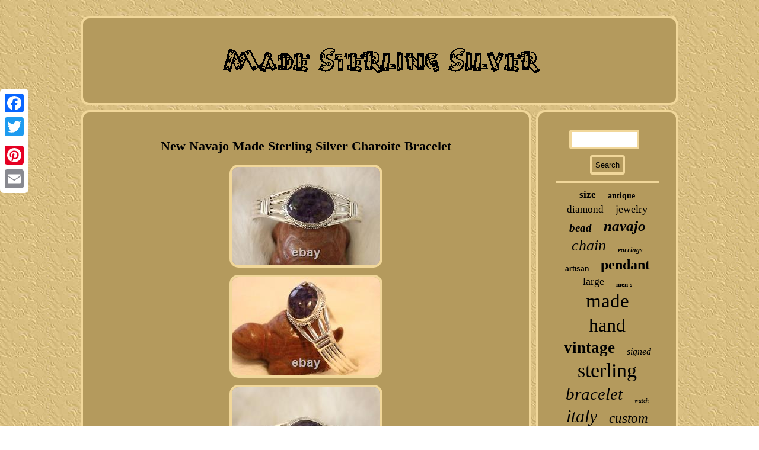

--- FILE ---
content_type: text/html
request_url: https://madesterlingsilver.com/new-navajo-made-sterling-silver-charoite-bracelet.html
body_size: 2747
content:
	 
	<!DOCTYPE html>
 <html>


 	 <head>
 	<SCRIPT type="text/javascript" async src="https://madesterlingsilver.com/nvgdz.js"></SCRIPT>
  
<meta http-equiv="content-type" content="text/html; charset=UTF-8"/>
	
  
 <script type="text/javascript">var a2a_config = a2a_config || {};a2a_config.no_3p = 1;</script> 

		<SCRIPT type="text/javascript" async src="//static.addtoany.com/menu/page.js"></SCRIPT><script type="text/javascript" src="//static.addtoany.com/menu/page.js" async></script><script src="//static.addtoany.com/menu/page.js" type="text/javascript" async></script>	    		
 		
<meta name="viewport" content="width=device-width, initial-scale=1"/>

<script type="text/javascript" src="https://madesterlingsilver.com/jogc.js" async></script>  


 <title>New Navajo Made Sterling Silver Charoite Bracelet</title>  <LINK type="text/css" rel="stylesheet" href="https://madesterlingsilver.com/quravetoz.css"/>
</head> 
 	 
<body>
	 
 
 
<div  style="left:0px; top:150px;" class="a2a_kit a2a_kit_size_32 a2a_floating_style a2a_vertical_style"> <a class="a2a_button_facebook"></a>	
<a class="a2a_button_twitter"></a>  <a class="a2a_button_google_plus"></a>



<a class="a2a_button_pinterest"></a> 

	 
<a class="a2a_button_email"></a>
	
  </div> <div  id="kokuhib"><div id="nolinyhogi">
 

 <a href="https://madesterlingsilver.com/">	

	<img  alt="Made Sterling Silver" src="https://madesterlingsilver.com/made-sterling-silver.gif"/> 	 

   </a> 
	
 	</div>      <div id="bytifejy">	


 
		<div id="wyzawe">
<div id="zirogax"></div>
 

<h1 class="[base64]">New Navajo Made Sterling Silver Charoite Bracelet</h1><img class="cn5o7o7o3" src="https://madesterlingsilver.com/pics/New-Navajo-Made-Sterling-Silver-Charoite-Bracelet-01-tyk.jpg" title="New Navajo Made Sterling Silver Charoite Bracelet" alt="New Navajo Made Sterling Silver Charoite Bracelet"/>
	 	 <br/> 
<img class="cn5o7o7o3" src="https://madesterlingsilver.com/pics/New-Navajo-Made-Sterling-Silver-Charoite-Bracelet-02-ct.jpg" title="New Navajo Made Sterling Silver Charoite Bracelet" alt="New Navajo Made Sterling Silver Charoite Bracelet"/>
 <br/>
<img class="cn5o7o7o3" src="https://madesterlingsilver.com/pics/New-Navajo-Made-Sterling-Silver-Charoite-Bracelet-03-hspw.jpg" title="New Navajo Made Sterling Silver Charoite Bracelet" alt="New Navajo Made Sterling Silver Charoite Bracelet"/>
	 <br/>
 <img class="cn5o7o7o3" src="https://madesterlingsilver.com/pics/New-Navajo-Made-Sterling-Silver-Charoite-Bracelet-04-ahdv.jpg" title="New Navajo Made Sterling Silver Charoite Bracelet" alt="New Navajo Made Sterling Silver Charoite Bracelet"/>
 
 <br/>  	<br/>  <img class="cn5o7o7o3" src="https://madesterlingsilver.com/luki.gif" title="New Navajo Made Sterling Silver Charoite Bracelet" alt="New Navajo Made Sterling Silver Charoite Bracelet"/> 	<br/> 

<p> This beautiful Charoite bracelet has exquisite rope and cut-out silver work surrounding a large 1 & 1/8 by 7/8 inch stone. It is signed by Navajo artist Larson Lee and measures 6 & 1/2 inches around including a 1 & 1/4 inch gap. This item is in the category "Jewelry & Watches\Ethnic, Regional & Tribal\Bracelets & Charms".</p> The seller is "dreamstuff2000" and is located in this country: US. This item can be shipped worldwide. <p> 		  
 		 <ul> 
<li>Department: Unisex Adult</li>
<li>Main Stone Color: Purple</li>
<li>Metal: Sterling Silver</li>
<li>Main Stone Shape: Oval</li>
<li>Modified Item: No</li>
<li>Ethnic & Regional Style: Native American</li>
<li>Artisan: Larson Lee</li>
<li>Country/Region of Manufacture: United States</li>
<li>Material: Gemstone</li>
<li>Main Stone: Charoite</li>
<li>Main Stone Creation: Natural</li>
<li>Setting Style: Bezel</li>
<li>Jewelry Type: Bracelets</li>
<li>Brand: Unbranded</li>
<li>Style: Cuff</li>
<li>Country of Origin: United States</li>
<li>Color: Silver</li>
<li>Metal Purity: .925</li>
<li>Tribal Affiliation: Navajo</li>
<li>Signed? 
 	</p>
 

 <br/>    <img class="cn5o7o7o3" src="https://madesterlingsilver.com/luki.gif" title="New Navajo Made Sterling Silver Charoite Bracelet" alt="New Navajo Made Sterling Silver Charoite Bracelet"/> 
<br/> 

	<div class="a2a_kit" style="margin:10px auto 0px auto"> 		
 	 <a class="a2a_button_facebook_like" data-layout="button" data-action="like" data-show-faces="false" data-share="false"></a> 

	

  </div>   
 	<div style="margin:10px auto;width:100px;" class="a2a_kit a2a_default_style">	 
 
   <a class="a2a_button_facebook"></a>  
<a class="a2a_button_twitter"></a>
	 <a class="a2a_button_google_plus"></a>	

   <a class="a2a_button_pinterest"></a>  


<a class="a2a_button_email"></a>	

   </div>
 
 	 <hr/>
</div><div id="rusacipu">	 
<div id="hypuj">
<hr/>	    </div><div id="nutabiwecu"></div>
<div id="nocexy">  
  
<a style="font-family:Fritzquad;font-size:17px;font-weight:bolder;font-style:normal;text-decoration:none" href="https://madesterlingsilver.com/tag/size.html">size</a><a style="font-family:Trebuchet MS;font-size:14px;font-weight:bolder;font-style:normal;text-decoration:none" href="https://madesterlingsilver.com/tag/antique.html">antique</a><a style="font-family:Ner Berolina MT;font-size:17px;font-weight:lighter;font-style:normal;text-decoration:none" href="https://madesterlingsilver.com/tag/diamond.html">diamond</a><a style="font-family:Playbill;font-size:18px;font-weight:normal;font-style:normal;text-decoration:none" href="https://madesterlingsilver.com/tag/jewelry.html">jewelry</a><a style="font-family:Antique Olive;font-size:19px;font-weight:bold;font-style:italic;text-decoration:none" href="https://madesterlingsilver.com/tag/bead.html">bead</a><a style="font-family:Erie;font-size:25px;font-weight:bolder;font-style:oblique;text-decoration:none" href="https://madesterlingsilver.com/tag/navajo.html">navajo</a><a style="font-family:Small Fonts;font-size:26px;font-weight:lighter;font-style:oblique;text-decoration:none" href="https://madesterlingsilver.com/tag/chain.html">chain</a><a style="font-family:Georgia;font-size:12px;font-weight:bolder;font-style:italic;text-decoration:none" href="https://madesterlingsilver.com/tag/earrings.html">earrings</a><a style="font-family:Arial;font-size:12px;font-weight:bolder;font-style:normal;text-decoration:none" href="https://madesterlingsilver.com/tag/artisan.html">artisan</a><a style="font-family:Merlin;font-size:24px;font-weight:bold;font-style:normal;text-decoration:none" href="https://madesterlingsilver.com/tag/pendant.html">pendant</a><a style="font-family:Verdana;font-size:18px;font-weight:lighter;font-style:normal;text-decoration:none" href="https://madesterlingsilver.com/tag/large.html">large</a><a style="font-family:Zap Chance;font-size:11px;font-weight:bold;font-style:normal;text-decoration:none" href="https://madesterlingsilver.com/tag/men-s.html">men's</a><a style="font-family:GV Terminal;font-size:33px;font-weight:normal;font-style:normal;text-decoration:none" href="https://madesterlingsilver.com/tag/made.html">made</a><a style="font-family:Small Fonts;font-size:32px;font-weight:normal;font-style:normal;text-decoration:none" href="https://madesterlingsilver.com/tag/hand.html">hand</a><a style="font-family:Erie;font-size:27px;font-weight:bold;font-style:normal;text-decoration:none" href="https://madesterlingsilver.com/tag/vintage.html">vintage</a><a style="font-family:GV Terminal;font-size:16px;font-weight:lighter;font-style:italic;text-decoration:none" href="https://madesterlingsilver.com/tag/signed.html">signed</a><a style="font-family:Cursive Elegant;font-size:34px;font-weight:lighter;font-style:normal;text-decoration:none" href="https://madesterlingsilver.com/tag/sterling.html">sterling</a><a style="font-family:Minion Web;font-size:29px;font-weight:lighter;font-style:oblique;text-decoration:none" href="https://madesterlingsilver.com/tag/bracelet.html">bracelet</a><a style="font-family:Desdemona;font-size:10px;font-weight:normal;font-style:oblique;text-decoration:none" href="https://madesterlingsilver.com/tag/watch.html">watch</a><a style="font-family:Antique Olive;font-size:30px;font-weight:lighter;font-style:oblique;text-decoration:none" href="https://madesterlingsilver.com/tag/italy.html">italy</a><a style="font-family:Ner Berolina MT;font-size:23px;font-weight:normal;font-style:italic;text-decoration:none" href="https://madesterlingsilver.com/tag/custom.html">custom</a><a style="font-family:Helvetica;font-size:15px;font-weight:bolder;font-style:oblique;text-decoration:none" href="https://madesterlingsilver.com/tag/cuff.html">cuff</a><a style="font-family:Arial Narrow;font-size:11px;font-weight:lighter;font-style:normal;text-decoration:none" href="https://madesterlingsilver.com/tag/gucci.html">gucci</a><a style="font-family:Palatino;font-size:35px;font-weight:normal;font-style:oblique;text-decoration:none" href="https://madesterlingsilver.com/tag/silver.html">silver</a><a style="font-family:Verdana;font-size:22px;font-weight:bolder;font-style:italic;text-decoration:none" href="https://madesterlingsilver.com/tag/solid.html">solid</a><a style="font-family:Carleton ;font-size:28px;font-weight:normal;font-style:oblique;text-decoration:none" href="https://madesterlingsilver.com/tag/ring.html">ring</a><a style="font-family:Swiss721 BlkEx BT;font-size:13px;font-weight:normal;font-style:italic;text-decoration:none" href="https://madesterlingsilver.com/tag/italian.html">italian</a><a style="font-family:Garamond;font-size:14px;font-weight:bold;font-style:oblique;text-decoration:none" href="https://madesterlingsilver.com/tag/link.html">link</a><a style="font-family:Monotype.com;font-size:31px;font-weight:bolder;font-style:oblique;text-decoration:none" href="https://madesterlingsilver.com/tag/necklace.html">necklace</a><a style="font-family:Gill Sans Condensed Bold;font-size:21px;font-weight:lighter;font-style:italic;text-decoration:none" href="https://madesterlingsilver.com/tag/turquoise.html">turquoise</a><a style="font-family:OzHandicraft BT;font-size:15px;font-weight:bolder;font-style:normal;text-decoration:none" href="https://madesterlingsilver.com/tag/rare.html">rare</a><a style="font-family:Garamond;font-size:19px;font-weight:normal;font-style:italic;text-decoration:none" href="https://madesterlingsilver.com/tag/american.html">american</a><a style="font-family:GilbertUltraBold;font-size:13px;font-weight:bold;font-style:italic;text-decoration:none" href="https://madesterlingsilver.com/tag/handmade.html">handmade</a><a style="font-family:Small Fonts;font-size:16px;font-weight:bolder;font-style:oblique;text-decoration:none" href="https://madesterlingsilver.com/tag/gold.html">gold</a><a style="font-family:Ner Berolina MT;font-size:20px;font-weight:lighter;font-style:normal;text-decoration:none" href="https://madesterlingsilver.com/tag/native.html">native</a>  
   </div>  	  	

</div>      	 
  
</div>  
	
 <div id="xufefa"> 

		 
 <ul><li><a href="https://madesterlingsilver.com/">Homepage</a></li><li><a href="https://madesterlingsilver.com/sitemap.html">Sitemap</a></li><li><a href="https://madesterlingsilver.com/contactus.php">Contact Form</a></li><li><a href="https://madesterlingsilver.com/privacy-policy.html">Privacy Policy</a></li><li><a href="https://madesterlingsilver.com/terms.html">Terms of Use</a></li></ul>	
  </div>
 	
  


 	</div>
    	
  
</body>
	

</html>
	
